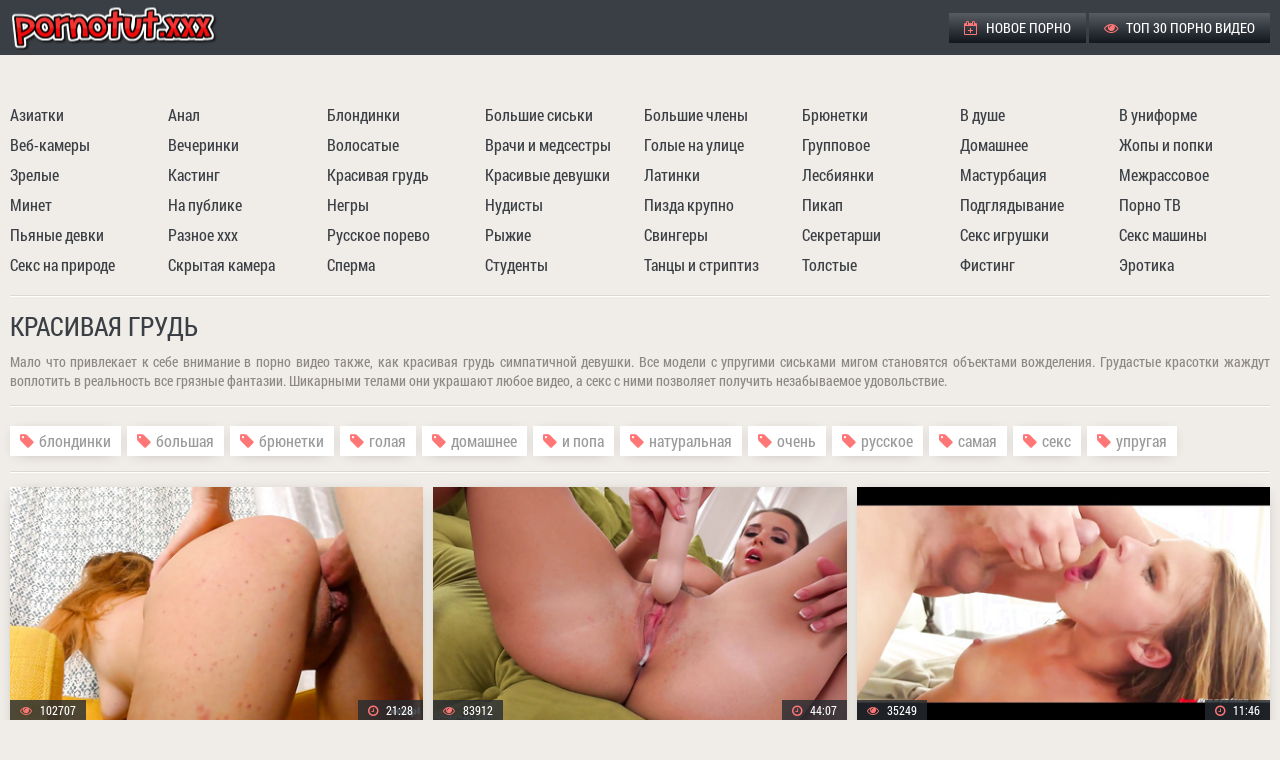

--- FILE ---
content_type: text/html; charset=UTF-8
request_url: https://pornotut.cc/categories/krasivaya_grud
body_size: 14103
content:
<!DOCTYPE html>
<html> 
<head>
<title>Красивая грудь в порно. Смотреть секс девушек с красивой грудью</title>
<style>*{background:transparent;margin:0;padding:0;outline:none;border:0;-webkit-box-sizing:border-box;-moz-box-sizing:border-box;box-sizing:border-box}ol,ul{list-style:none}article,aside,figure,figure img,hgroup,footer,header,nav,section,main{display:block}img{max-width:100%}.clearfix:after{content:"";display:table;clear:both}body{font:14px RobotoCondensedRegular,Tahoma,Geneva,sans-serif;line-height:normal;padding:0;margin:0;color:#8c8883;background-color:#f0ece7;min-height:100%;width:100%;font-weight:400}a{color:#3a3f45;text-decoration:none}a:hover,a:focus{color:#fe7676;text-decoration:none}h1,h2,h3,h4,h5{font-weight:400;font-size:18px}@font-face{font-family:"RobotoCondensedRegular";src:url(https://pornotut.cc/fonts/RobotoCondensedRegular.woff) format("woff");font-style:normal;font-weight:400;font-display: swap;}@font-face{font-family:"RobotoCondensedRegular";src:url(https://pornotut.cc/fonts/RobotoCondensedBold.woff) format("woff");font-style:normal;font-weight:700;font-display: swap;}.fx-row,.head,.foot,.thumbs_container,.video_info,.navi{display:-ms-flexbox;display:-webkit-flex;display:flex;-ms-flex-wrap:wrap;-webkit-flex-wrap:wrap;flex-wrap:wrap;-ms-flex-pack:justify;-webkit-justify-content:space-between;justify-content:space-between}.fx-center,.thumbs_container{-ms-flex-pack:center;-webkit-justify-content:center;justify-content:center}.fx-middle,.head,.foot{-ms-flex-align:center;-webkit-align-items:center;align-items:center}a,.thumb img{transition:color .2s linear,background-color .2s linear,opacity .2s linear}.th_views .fa,.th_dur .fa,.menu li .fa,.video_meta_info > div .fa,.side-panel a .fa,.marks a:before,.side-panel > a:before{color:#fe7676;margin-right:5px}.foot li span,.menu li a:hover,.th_total span{color:#fe7676}.wrap{min-width:320px;position:relative;overflow:hidden}.head,.content,.foot,.navi,.navi{max-width:1318px;margin:0 auto;position:relative;z-index:100}.header{background-color:#3a3f45}.head{padding:5px 10px}.content{padding:15px 10px}.footer{background-color:#3a3f45;margin-top:30px;font-size:16px;border-top:1px solid #f0ece7;box-shadow:0 -1px 0 0 #9ea3a9}.foot{padding:10px}.logo a{display:block;width:240px;height:45px;background:url(https://pornotut.cc/images/log.png) left center no-repeat}.menu li{display:inline-block;vertical-align:top;text-transform:uppercase;font-size:14px}.menu li a{display:block;color:#fff;padding:0 15px;height:30px;line-height:30px;background:linear-gradient(to bottom,#585d63,#12171d)}.navi{margin-bottom:15px;padding-bottom:15px;border-bottom:1px solid #dcd8d3;box-shadow:0 1px 0 0 #fffffb}.header + .navi{padding:15px 10px;padding-bottom:0;bottom:0;box-shadow:none}.navi li{width:12%}.navi a{display:block;line-height:30px;height:30px;font-size:16px;white-space:nowrap;overflow:hidden;text-overflow:ellipsis}.navi a:hover{text-decoration:underline}.marks{margin-bottom:15px;padding-bottom:10px;border-bottom:1px solid #dcd8d3;box-shadow:0 1px 0 0 #fffffb}.marks a{padding:0 10px;display:inline-block;vertical-align:top;font-size:16px;margin:5px 3px 5px 0;background-color:#fff;color:#9b9b9b;box-shadow:0 2px 15px -8px #8c8883;line-height:30px;height:30px}.marks a:before{font-family:'FontAwesome';content:"\f02b"}.marks a:hover{background-color:#333;color:#fff}h1,h2{color:#3a3f45;font-size:26px;line-height:1.2;text-transform:uppercase;margin-bottom:10px}h2{font-size:24px}.top_desc_block{text-align:justify;margin-bottom:15px;padding-bottom:15px;line-height:1.4;border-bottom:1px solid #dcd8d3;box-shadow:0 1px 0 0 #fffffb}.video_wrapper{background-color:#12171d;overflow:hidden;padding-bottom:10px}.video_block{text-align:center}.video_block h1{color:#eef3f9;font-size:22px;text-align:left}#player{height:680px}#player iframe,#player object,#player embed{width:100%;height:100%}.video_info{text-align:justify;margin-bottom:15px;padding-bottom:15px;border-bottom:1px solid #dcd8d3;box-shadow:0 1px 0 0 #fffffb}.video_meta_info > div{padding:0 20px;display:inline-block;vertical-align:top;font-size:16px;margin:5px 3px 5px 0;background-color:#fff;color:#9b9b9b;box-shadow:0 2px 15px -8px #8c8883;line-height:30px;height:30px}.video_meta_info div span{color:#3a3f45}.video-tags{font-size:16px;line-height:30px}.video-tags span{color:#3a3f45;padding:0;text-transform:uppercase;display:inline-block;vertical-align:top;margin:5px 10px 5px 0}.video-tags span .fa{margin-right:5px}.video-tags a{background-color:#3a3f45;color:#fff;display:inline-block;vertical-align:top;padding:0 20px;margin:5px 0 5px 3px}.video-tags a:hover{background-color:#fe7676;color:#fff}.video_info .marks{width:100%;padding-bottom:0;margin-bottom:0;border:0;box-shadow:none}.thumbs_container{margin:0 -5px}.thumb{width:410px;width:calc((100% - 30px) / 3);width:-webkit-calc((100% - 30px) / 3);background-color:#fff;box-shadow:0 2px 15px -8px #8c8883;position:relative;font-size:16px;margin:0 5px 10px;color:#9b9b9b}.thumb-outer{height:0;overflow: hidden;padding-top: 56.34%;background: white;position: relative;}.thumb-inner{position: absolute;top: 0;left: 0;width: 100%;height: 100%;}.thumb img{display: block;width: 100%;height: 100%;}.thumb a{display:block;width:100%}.thumb_desc{display:block;height:40px;line-height:20px;font-weight:700;overflow:hidden;margin:10px}.th_views,.th_dur,.th_total{display:inline-block;position:absolute;bottom:60px;background-color:rgba(38,43,49,0.8);color:#fff;padding:0 10px;height:20px;line-height:20px;font-size:12px}.th_views{left:0}.th_dur{right:0}.th_total{left:0;height:25px;line-height:25px}.thumb:hover img{opacity:.9}.cat_thumb .thumb_desc{line-height:40px;font-size:22px}.pages{margin-top:15px;text-transform:uppercase;text-align:center}.pages li{display:inline-block;vertical-align:top;margin:10px 5px 0;font-size:12px;line-height:35px}.pages li span,.pages li a{display:block;padding:0 8px;min-width:35px;border-radius:50%;color:#fff;background-color:#3a3f45}.pages li span{background-color:#fe7676}.pages li a:hover{background-color:#fe7676;color:#000}.foot li a{color:#d0d5db;text-decoration:underline}.foot a:hover{text-decoration:none}.foot li{display:inline-block;vertical-align:middle}.foot li + li{margin-left:10px}.h_b_block{margin:10px 0 0;font-size:0}.h_b{background-color:rgba(58,63,69,0.2);display:inline-block;vertical-align:top;margin:10px 5px 0;font-size:13px;width:300px;height:250px}.h_b_2,.v_b_2{display:inline-block}.btn-menu{display:none}.side-panel{width:260px;height:100%;overflow-x:hidden;overflow-y:auto;background-color:#3a3f45;padding:0 10px;z-index:888;position:fixed;left:-260px;top:0;transition:left .4s;-webkit-transition:left .4s}.side-panel.active{left:0}.close-overlay{width:100%;height:100%;background-color:rgba(0,0,0,0.5);position:fixed;left:0;top:0;z-index:887;display:none}.side-panel a{display:block;padding:10px 50px 10px 0;font-size:14px;color:#fff;border-bottom:1px solid #333}body.opened-menu{overflow:hidden;width:100%;height:100%}.side-panel > a:before{font-family:'FontAwesome';content:"\f02b"}.side-panel > a{list-style:none}@media screen and (max-width: 1220px){.head,.content,.foot,.navi{max-width:1000px}.video_meta_info,.video-tags,.video_info .marks{width:100%;text-align:center}.video_meta_info > div,.video-tags a,.video-tags span,.video_info .marks a{margin:3px}#player{height:400px}}@media screen and (max-width: 950px){.head,.content,.foot,.navi{max-width:768px}.menu,.navi,.content > .marks{display:none}.thumb{width:calc((100% - 20px) / 2);width:-webkit-calc((100% - 20px) / 2)}.foot{display:block;text-align:center;line-height:30px}.foot li{margin:0 3px!important}.btn-menu{background-color:#fe7676;color:#fff;cursor:pointer;display:block;width:40px;height:40px;line-height:40px;text-align:center;font-size:18px}}@media screen and (max-width: 760px){.head,.content,.foot,.navi{max-width:640px}.h_b_2,.h_b_3,.h_b_4{display:none}}@media screen and (max-width: 590px){.head,.content,.foot,.navi{max-width:480px}.top_desc_block{display:none}#player{height:300px}}@media screen and (max-width: 470px){.head,.content,.foot,.navi{max-width:100%}.thumbs_container{margin:0}.thumb{width:100%;margin-left:0;margin-right:0}h1,h2,.marks{text-align:center}.marks a{margin:3px}.video_wrapper{padding-bottom:0}#player{height:250px}}@font-face{font-family:'FontAwesome';src:url(https://pornotut.cc/fonts/fontawesome-webfont.eot?v=4.7.0);src:url(https://pornotut.cc/fonts/fontawesome-webfont.eot?#iefix&v=4.7.0) format("embedded-opentype"),url(https://pornotut.cc/fonts/fontawesome-webfont.woff2?v=4.7.0) format("woff2"),url(https://pornotut.cc/fonts/fontawesome-webfont.woff?v=4.7.0) format("woff"),url(https://pornotut.cc/fonts/fontawesome-webfont.ttf?v=4.7.0) format("truetype"),url(https://pornotut.cc/fonts/fontawesome-webfont.svg?v=4.7.0#fontawesomeregular) format("svg");font-weight:400;font-style:normal;font-display: swap;}.fa{display:inline-block;font:normal normal normal 14px/1 FontAwesome;font-size:inherit;text-rendering:auto;-webkit-font-smoothing:antialiased;-moz-osx-font-smoothing:grayscale}.fa-lg{font-size:1.33333333em;line-height:.75em;vertical-align:-15%}.fa-2x{font-size:2em}.fa-3x{font-size:3em}.fa-4x{font-size:4em}.fa-5x{font-size:5em}.fa-fw{width:1.28571429em;text-align:center}.fa-ul{padding-left:0;margin-left:2.14285714em;list-style-type:none}.fa-ul>li{position:relative}.fa-li{position:absolute;left:-2.14285714em;width:2.14285714em;top:.14285714em;text-align:center}.fa-li.fa-lg{left:-1.85714286em}.fa-border{padding:.2em .25em .15em;border:solid .08em #eee;border-radius:.1em}.fa-pull-left{float:left}.fa-pull-right{float:right}.fa.fa-pull-left{margin-right:.3em}.fa.fa-pull-right{margin-left:.3em}.pull-right{float:right}.pull-left{float:left}.fa.pull-left{margin-right:.3em}.fa.pull-right{margin-left:.3em}.fa-spin{-webkit-animation:fa-spin 2s infinite linear;animation:fa-spin 2s infinite linear}.fa-pulse{-webkit-animation:fa-spin 1s infinite steps(8);animation:fa-spin 1s infinite steps(8)}@-webkit-keyframes fa-spin{0%{-webkit-transform:rotate(0deg);transform:rotate(0deg)}100%{-webkit-transform:rotate(359deg);transform:rotate(359deg)}}@keyframes fa-spin{0%{-webkit-transform:rotate(0deg);transform:rotate(0deg)}100%{-webkit-transform:rotate(359deg);transform:rotate(359deg)}}.fa-rotate-90{-ms-filter:progid:DXImageTransform.Microsoft.BasicImage(rotation=1);-webkit-transform:rotate(90deg);-ms-transform:rotate(90deg);transform:rotate(90deg)}.fa-rotate-180{-ms-filter:progid:DXImageTransform.Microsoft.BasicImage(rotation=2);-webkit-transform:rotate(180deg);-ms-transform:rotate(180deg);transform:rotate(180deg)}.fa-rotate-270{-ms-filter:progid:DXImageTransform.Microsoft.BasicImage(rotation=3);-webkit-transform:rotate(270deg);-ms-transform:rotate(270deg);transform:rotate(270deg)}.fa-flip-horizontal{-ms-filter:"progid:DXImageTransform.Microsoft.BasicImage(rotation=0,mirror=1)";-webkit-transform:scale(-1,1);-ms-transform:scale(-1,1);transform:scale(-1,1)}.fa-flip-vertical{-ms-filter:"progid:DXImageTransform.Microsoft.BasicImage(rotation=2,mirror=1)";-webkit-transform:scale(1,-1);-ms-transform:scale(1,-1);transform:scale(1,-1)}:root .fa-rotate-90,:root .fa-rotate-180,:root .fa-rotate-270,:root .fa-flip-horizontal,:root .fa-flip-vertical{filter:none}.fa-stack{position:relative;display:inline-block;width:2em;height:2em;line-height:2em;vertical-align:middle}.fa-stack-1x,.fa-stack-2x{position:absolute;left:0;width:100%;text-align:center}.fa-stack-1x{line-height:inherit}.fa-stack-2x{font-size:2em}.fa-inverse{color:#fff}.fa-glass:before{content:"\f000"}.fa-music:before{content:"\f001"}.fa-search:before{content:"\f002"}.fa-envelope-o:before{content:"\f003"}.fa-heart:before{content:"\f004"}.fa-star:before{content:"\f005"}.fa-star-o:before{content:"\f006"}.fa-user:before{content:"\f007"}.fa-film:before{content:"\f008"}.fa-th-large:before{content:"\f009"}.fa-th:before{content:"\f00a"}.fa-th-list:before{content:"\f00b"}.fa-check:before{content:"\f00c"}.fa-remove:before,.fa-close:before,.fa-times:before{content:"\f00d"}.fa-search-plus:before{content:"\f00e"}.fa-search-minus:before{content:"\f010"}.fa-power-off:before{content:"\f011"}.fa-signal:before{content:"\f012"}.fa-gear:before,.fa-cog:before{content:"\f013"}.fa-trash-o:before{content:"\f014"}.fa-home:before{content:"\f015"}.fa-file-o:before{content:"\f016"}.fa-clock-o:before{content:"\f017"}.fa-road:before{content:"\f018"}.fa-download:before{content:"\f019"}.fa-arrow-circle-o-down:before{content:"\f01a"}.fa-arrow-circle-o-up:before{content:"\f01b"}.fa-inbox:before{content:"\f01c"}.fa-play-circle-o:before{content:"\f01d"}.fa-rotate-right:before,.fa-repeat:before{content:"\f01e"}.fa-refresh:before{content:"\f021"}.fa-list-alt:before{content:"\f022"}.fa-lock:before{content:"\f023"}.fa-flag:before{content:"\f024"}.fa-headphones:before{content:"\f025"}.fa-volume-off:before{content:"\f026"}.fa-volume-down:before{content:"\f027"}.fa-volume-up:before{content:"\f028"}.fa-qrcode:before{content:"\f029"}.fa-barcode:before{content:"\f02a"}.fa-tag:before{content:"\f02b"}.fa-tags:before{content:"\f02c"}.fa-book:before{content:"\f02d"}.fa-bookmark:before{content:"\f02e"}.fa-print:before{content:"\f02f"}.fa-camera:before{content:"\f030"}.fa-font:before{content:"\f031"}.fa-bold:before{content:"\f032"}.fa-italic:before{content:"\f033"}.fa-text-height:before{content:"\f034"}.fa-text-width:before{content:"\f035"}.fa-align-left:before{content:"\f036"}.fa-align-center:before{content:"\f037"}.fa-align-right:before{content:"\f038"}.fa-align-justify:before{content:"\f039"}.fa-list:before{content:"\f03a"}.fa-dedent:before,.fa-outdent:before{content:"\f03b"}.fa-indent:before{content:"\f03c"}.fa-video-camera:before{content:"\f03d"}.fa-photo:before,.fa-image:before,.fa-picture-o:before{content:"\f03e"}.fa-pencil:before{content:"\f040"}.fa-map-marker:before{content:"\f041"}.fa-adjust:before{content:"\f042"}.fa-tint:before{content:"\f043"}.fa-edit:before,.fa-pencil-square-o:before{content:"\f044"}.fa-share-square-o:before{content:"\f045"}.fa-check-square-o:before{content:"\f046"}.fa-arrows:before{content:"\f047"}.fa-step-backward:before{content:"\f048"}.fa-fast-backward:before{content:"\f049"}.fa-backward:before{content:"\f04a"}.fa-play:before{content:"\f04b"}.fa-pause:before{content:"\f04c"}.fa-stop:before{content:"\f04d"}.fa-forward:before{content:"\f04e"}.fa-fast-forward:before{content:"\f050"}.fa-step-forward:before{content:"\f051"}.fa-eject:before{content:"\f052"}.fa-chevron-left:before{content:"\f053"}.fa-chevron-right:before{content:"\f054"}.fa-plus-circle:before{content:"\f055"}.fa-minus-circle:before{content:"\f056"}.fa-times-circle:before{content:"\f057"}.fa-check-circle:before{content:"\f058"}.fa-question-circle:before{content:"\f059"}.fa-info-circle:before{content:"\f05a"}.fa-crosshairs:before{content:"\f05b"}.fa-times-circle-o:before{content:"\f05c"}.fa-check-circle-o:before{content:"\f05d"}.fa-ban:before{content:"\f05e"}.fa-arrow-left:before{content:"\f060"}.fa-arrow-right:before{content:"\f061"}.fa-arrow-up:before{content:"\f062"}.fa-arrow-down:before{content:"\f063"}.fa-mail-forward:before,.fa-share:before{content:"\f064"}.fa-expand:before{content:"\f065"}.fa-compress:before{content:"\f066"}.fa-plus:before{content:"\f067"}.fa-minus:before{content:"\f068"}.fa-asterisk:before{content:"\f069"}.fa-exclamation-circle:before{content:"\f06a"}.fa-gift:before{content:"\f06b"}.fa-leaf:before{content:"\f06c"}.fa-fire:before{content:"\f06d"}.fa-eye:before{content:"\f06e"}.fa-eye-slash:before{content:"\f070"}.fa-warning:before,.fa-exclamation-triangle:before{content:"\f071"}.fa-plane:before{content:"\f072"}.fa-calendar:before{content:"\f073"}.fa-random:before{content:"\f074"}.fa-comment:before{content:"\f075"}.fa-magnet:before{content:"\f076"}.fa-chevron-up:before{content:"\f077"}.fa-chevron-down:before{content:"\f078"}.fa-retweet:before{content:"\f079"}.fa-shopping-cart:before{content:"\f07a"}.fa-folder:before{content:"\f07b"}.fa-folder-open:before{content:"\f07c"}.fa-arrows-v:before{content:"\f07d"}.fa-arrows-h:before{content:"\f07e"}.fa-bar-chart-o:before,.fa-bar-chart:before{content:"\f080"}.fa-twitter-square:before{content:"\f081"}.fa-facebook-square:before{content:"\f082"}.fa-camera-retro:before{content:"\f083"}.fa-key:before{content:"\f084"}.fa-gears:before,.fa-cogs:before{content:"\f085"}.fa-comments:before{content:"\f086"}.fa-thumbs-o-up:before{content:"\f087"}.fa-thumbs-o-down:before{content:"\f088"}.fa-star-half:before{content:"\f089"}.fa-heart-o:before{content:"\f08a"}.fa-sign-out:before{content:"\f08b"}.fa-linkedin-square:before{content:"\f08c"}.fa-thumb-tack:before{content:"\f08d"}.fa-external-link:before{content:"\f08e"}.fa-sign-in:before{content:"\f090"}.fa-trophy:before{content:"\f091"}.fa-github-square:before{content:"\f092"}.fa-upload:before{content:"\f093"}.fa-lemon-o:before{content:"\f094"}.fa-phone:before{content:"\f095"}.fa-square-o:before{content:"\f096"}.fa-bookmark-o:before{content:"\f097"}.fa-phone-square:before{content:"\f098"}.fa-twitter:before{content:"\f099"}.fa-facebook-f:before,.fa-facebook:before{content:"\f09a"}.fa-github:before{content:"\f09b"}.fa-unlock:before{content:"\f09c"}.fa-credit-card:before{content:"\f09d"}.fa-feed:before,.fa-rss:before{content:"\f09e"}.fa-hdd-o:before{content:"\f0a0"}.fa-bullhorn:before{content:"\f0a1"}.fa-bell:before{content:"\f0f3"}.fa-certificate:before{content:"\f0a3"}.fa-hand-o-right:before{content:"\f0a4"}.fa-hand-o-left:before{content:"\f0a5"}.fa-hand-o-up:before{content:"\f0a6"}.fa-hand-o-down:before{content:"\f0a7"}.fa-arrow-circle-left:before{content:"\f0a8"}.fa-arrow-circle-right:before{content:"\f0a9"}.fa-arrow-circle-up:before{content:"\f0aa"}.fa-arrow-circle-down:before{content:"\f0ab"}.fa-globe:before{content:"\f0ac"}.fa-wrench:before{content:"\f0ad"}.fa-tasks:before{content:"\f0ae"}.fa-filter:before{content:"\f0b0"}.fa-briefcase:before{content:"\f0b1"}.fa-arrows-alt:before{content:"\f0b2"}.fa-group:before,.fa-users:before{content:"\f0c0"}.fa-chain:before,.fa-link:before{content:"\f0c1"}.fa-cloud:before{content:"\f0c2"}.fa-flask:before{content:"\f0c3"}.fa-cut:before,.fa-scissors:before{content:"\f0c4"}.fa-copy:before,.fa-files-o:before{content:"\f0c5"}.fa-paperclip:before{content:"\f0c6"}.fa-save:before,.fa-floppy-o:before{content:"\f0c7"}.fa-square:before{content:"\f0c8"}.fa-navicon:before,.fa-reorder:before,.fa-bars:before{content:"\f0c9"}.fa-list-ul:before{content:"\f0ca"}.fa-list-ol:before{content:"\f0cb"}.fa-strikethrough:before{content:"\f0cc"}.fa-underline:before{content:"\f0cd"}.fa-table:before{content:"\f0ce"}.fa-magic:before{content:"\f0d0"}.fa-truck:before{content:"\f0d1"}.fa-pinterest:before{content:"\f0d2"}.fa-pinterest-square:before{content:"\f0d3"}.fa-google-plus-square:before{content:"\f0d4"}.fa-google-plus:before{content:"\f0d5"}.fa-money:before{content:"\f0d6"}.fa-caret-down:before{content:"\f0d7"}.fa-caret-up:before{content:"\f0d8"}.fa-caret-left:before{content:"\f0d9"}.fa-caret-right:before{content:"\f0da"}.fa-columns:before{content:"\f0db"}.fa-unsorted:before,.fa-sort:before{content:"\f0dc"}.fa-sort-down:before,.fa-sort-desc:before{content:"\f0dd"}.fa-sort-up:before,.fa-sort-asc:before{content:"\f0de"}.fa-envelope:before{content:"\f0e0"}.fa-linkedin:before{content:"\f0e1"}.fa-rotate-left:before,.fa-undo:before{content:"\f0e2"}.fa-legal:before,.fa-gavel:before{content:"\f0e3"}.fa-dashboard:before,.fa-tachometer:before{content:"\f0e4"}.fa-comment-o:before{content:"\f0e5"}.fa-comments-o:before{content:"\f0e6"}.fa-flash:before,.fa-bolt:before{content:"\f0e7"}.fa-sitemap:before{content:"\f0e8"}.fa-umbrella:before{content:"\f0e9"}.fa-paste:before,.fa-clipboard:before{content:"\f0ea"}.fa-lightbulb-o:before{content:"\f0eb"}.fa-exchange:before{content:"\f0ec"}.fa-cloud-download:before{content:"\f0ed"}.fa-cloud-upload:before{content:"\f0ee"}.fa-user-md:before{content:"\f0f0"}.fa-stethoscope:before{content:"\f0f1"}.fa-suitcase:before{content:"\f0f2"}.fa-bell-o:before{content:"\f0a2"}.fa-coffee:before{content:"\f0f4"}.fa-cutlery:before{content:"\f0f5"}.fa-file-text-o:before{content:"\f0f6"}.fa-building-o:before{content:"\f0f7"}.fa-hospital-o:before{content:"\f0f8"}.fa-ambulance:before{content:"\f0f9"}.fa-medkit:before{content:"\f0fa"}.fa-fighter-jet:before{content:"\f0fb"}.fa-beer:before{content:"\f0fc"}.fa-h-square:before{content:"\f0fd"}.fa-plus-square:before{content:"\f0fe"}.fa-angle-double-left:before{content:"\f100"}.fa-angle-double-right:before{content:"\f101"}.fa-angle-double-up:before{content:"\f102"}.fa-angle-double-down:before{content:"\f103"}.fa-angle-left:before{content:"\f104"}.fa-angle-right:before{content:"\f105"}.fa-angle-up:before{content:"\f106"}.fa-angle-down:before{content:"\f107"}.fa-desktop:before{content:"\f108"}.fa-laptop:before{content:"\f109"}.fa-tablet:before{content:"\f10a"}.fa-mobile-phone:before,.fa-mobile:before{content:"\f10b"}.fa-circle-o:before{content:"\f10c"}.fa-quote-left:before{content:"\f10d"}.fa-quote-right:before{content:"\f10e"}.fa-spinner:before{content:"\f110"}.fa-circle:before{content:"\f111"}.fa-mail-reply:before,.fa-reply:before{content:"\f112"}.fa-github-alt:before{content:"\f113"}.fa-folder-o:before{content:"\f114"}.fa-folder-open-o:before{content:"\f115"}.fa-smile-o:before{content:"\f118"}.fa-frown-o:before{content:"\f119"}.fa-meh-o:before{content:"\f11a"}.fa-gamepad:before{content:"\f11b"}.fa-keyboard-o:before{content:"\f11c"}.fa-flag-o:before{content:"\f11d"}.fa-flag-checkered:before{content:"\f11e"}.fa-terminal:before{content:"\f120"}.fa-code:before{content:"\f121"}.fa-mail-reply-all:before,.fa-reply-all:before{content:"\f122"}.fa-star-half-empty:before,.fa-star-half-full:before,.fa-star-half-o:before{content:"\f123"}.fa-location-arrow:before{content:"\f124"}.fa-crop:before{content:"\f125"}.fa-code-fork:before{content:"\f126"}.fa-unlink:before,.fa-chain-broken:before{content:"\f127"}.fa-question:before{content:"\f128"}.fa-info:before{content:"\f129"}.fa-exclamation:before{content:"\f12a"}.fa-superscript:before{content:"\f12b"}.fa-subscript:before{content:"\f12c"}.fa-eraser:before{content:"\f12d"}.fa-puzzle-piece:before{content:"\f12e"}.fa-microphone:before{content:"\f130"}.fa-microphone-slash:before{content:"\f131"}.fa-shield:before{content:"\f132"}.fa-calendar-o:before{content:"\f133"}.fa-fire-extinguisher:before{content:"\f134"}.fa-rocket:before{content:"\f135"}.fa-maxcdn:before{content:"\f136"}.fa-chevron-circle-left:before{content:"\f137"}.fa-chevron-circle-right:before{content:"\f138"}.fa-chevron-circle-up:before{content:"\f139"}.fa-chevron-circle-down:before{content:"\f13a"}.fa-html5:before{content:"\f13b"}.fa-css3:before{content:"\f13c"}.fa-anchor:before{content:"\f13d"}.fa-unlock-alt:before{content:"\f13e"}.fa-bullseye:before{content:"\f140"}.fa-ellipsis-h:before{content:"\f141"}.fa-ellipsis-v:before{content:"\f142"}.fa-rss-square:before{content:"\f143"}.fa-play-circle:before{content:"\f144"}.fa-ticket:before{content:"\f145"}.fa-minus-square:before{content:"\f146"}.fa-minus-square-o:before{content:"\f147"}.fa-level-up:before{content:"\f148"}.fa-level-down:before{content:"\f149"}.fa-check-square:before{content:"\f14a"}.fa-pencil-square:before{content:"\f14b"}.fa-external-link-square:before{content:"\f14c"}.fa-share-square:before{content:"\f14d"}.fa-compass:before{content:"\f14e"}.fa-toggle-down:before,.fa-caret-square-o-down:before{content:"\f150"}.fa-toggle-up:before,.fa-caret-square-o-up:before{content:"\f151"}.fa-toggle-right:before,.fa-caret-square-o-right:before{content:"\f152"}.fa-euro:before,.fa-eur:before{content:"\f153"}.fa-gbp:before{content:"\f154"}.fa-dollar:before,.fa-usd:before{content:"\f155"}.fa-rupee:before,.fa-inr:before{content:"\f156"}.fa-cny:before,.fa-rmb:before,.fa-yen:before,.fa-jpy:before{content:"\f157"}.fa-ruble:before,.fa-rouble:before,.fa-rub:before{content:"\f158"}.fa-won:before,.fa-krw:before{content:"\f159"}.fa-bitcoin:before,.fa-btc:before{content:"\f15a"}.fa-file:before{content:"\f15b"}.fa-file-text:before{content:"\f15c"}.fa-sort-alpha-asc:before{content:"\f15d"}.fa-sort-alpha-desc:before{content:"\f15e"}.fa-sort-amount-asc:before{content:"\f160"}.fa-sort-amount-desc:before{content:"\f161"}.fa-sort-numeric-asc:before{content:"\f162"}.fa-sort-numeric-desc:before{content:"\f163"}.fa-thumbs-up:before{content:"\f164"}.fa-thumbs-down:before{content:"\f165"}.fa-youtube-square:before{content:"\f166"}.fa-youtube:before{content:"\f167"}.fa-xing:before{content:"\f168"}.fa-xing-square:before{content:"\f169"}.fa-youtube-play:before{content:"\f16a"}.fa-dropbox:before{content:"\f16b"}.fa-stack-overflow:before{content:"\f16c"}.fa-instagram:before{content:"\f16d"}.fa-flickr:before{content:"\f16e"}.fa-adn:before{content:"\f170"}.fa-bitbucket:before{content:"\f171"}.fa-bitbucket-square:before{content:"\f172"}.fa-tumblr:before{content:"\f173"}.fa-tumblr-square:before{content:"\f174"}.fa-long-arrow-down:before{content:"\f175"}.fa-long-arrow-up:before{content:"\f176"}.fa-long-arrow-left:before{content:"\f177"}.fa-long-arrow-right:before{content:"\f178"}.fa-apple:before{content:"\f179"}.fa-windows:before{content:"\f17a"}.fa-android:before{content:"\f17b"}.fa-linux:before{content:"\f17c"}.fa-dribbble:before{content:"\f17d"}.fa-skype:before{content:"\f17e"}.fa-foursquare:before{content:"\f180"}.fa-trello:before{content:"\f181"}.fa-female:before{content:"\f182"}.fa-male:before{content:"\f183"}.fa-gittip:before,.fa-gratipay:before{content:"\f184"}.fa-sun-o:before{content:"\f185"}.fa-moon-o:before{content:"\f186"}.fa-archive:before{content:"\f187"}.fa-bug:before{content:"\f188"}.fa-vk:before{content:"\f189"}.fa-weibo:before{content:"\f18a"}.fa-renren:before{content:"\f18b"}.fa-pagelines:before{content:"\f18c"}.fa-stack-exchange:before{content:"\f18d"}.fa-arrow-circle-o-right:before{content:"\f18e"}.fa-arrow-circle-o-left:before{content:"\f190"}.fa-toggle-left:before,.fa-caret-square-o-left:before{content:"\f191"}.fa-dot-circle-o:before{content:"\f192"}.fa-wheelchair:before{content:"\f193"}.fa-vimeo-square:before{content:"\f194"}.fa-turkish-lira:before,.fa-try:before{content:"\f195"}.fa-plus-square-o:before{content:"\f196"}.fa-space-shuttle:before{content:"\f197"}.fa-slack:before{content:"\f198"}.fa-envelope-square:before{content:"\f199"}.fa-wordpress:before{content:"\f19a"}.fa-openid:before{content:"\f19b"}.fa-institution:before,.fa-bank:before,.fa-university:before{content:"\f19c"}.fa-mortar-board:before,.fa-graduation-cap:before{content:"\f19d"}.fa-yahoo:before{content:"\f19e"}.fa-google:before{content:"\f1a0"}.fa-reddit:before{content:"\f1a1"}.fa-reddit-square:before{content:"\f1a2"}.fa-stumbleupon-circle:before{content:"\f1a3"}.fa-stumbleupon:before{content:"\f1a4"}.fa-delicious:before{content:"\f1a5"}.fa-digg:before{content:"\f1a6"}.fa-pied-piper-pp:before{content:"\f1a7"}.fa-pied-piper-alt:before{content:"\f1a8"}.fa-drupal:before{content:"\f1a9"}.fa-joomla:before{content:"\f1aa"}.fa-language:before{content:"\f1ab"}.fa-fax:before{content:"\f1ac"}.fa-building:before{content:"\f1ad"}.fa-child:before{content:"\f1ae"}.fa-paw:before{content:"\f1b0"}.fa-spoon:before{content:"\f1b1"}.fa-cube:before{content:"\f1b2"}.fa-cubes:before{content:"\f1b3"}.fa-behance:before{content:"\f1b4"}.fa-behance-square:before{content:"\f1b5"}.fa-steam:before{content:"\f1b6"}.fa-steam-square:before{content:"\f1b7"}.fa-recycle:before{content:"\f1b8"}.fa-automobile:before,.fa-car:before{content:"\f1b9"}.fa-cab:before,.fa-taxi:before{content:"\f1ba"}.fa-tree:before{content:"\f1bb"}.fa-spotify:before{content:"\f1bc"}.fa-deviantart:before{content:"\f1bd"}.fa-soundcloud:before{content:"\f1be"}.fa-database:before{content:"\f1c0"}.fa-file-pdf-o:before{content:"\f1c1"}.fa-file-word-o:before{content:"\f1c2"}.fa-file-excel-o:before{content:"\f1c3"}.fa-file-powerpoint-o:before{content:"\f1c4"}.fa-file-photo-o:before,.fa-file-picture-o:before,.fa-file-image-o:before{content:"\f1c5"}.fa-file-zip-o:before,.fa-file-archive-o:before{content:"\f1c6"}.fa-file-sound-o:before,.fa-file-audio-o:before{content:"\f1c7"}.fa-file-movie-o:before,.fa-file-video-o:before{content:"\f1c8"}.fa-file-code-o:before{content:"\f1c9"}.fa-vine:before{content:"\f1ca"}.fa-codepen:before{content:"\f1cb"}.fa-jsfiddle:before{content:"\f1cc"}.fa-life-bouy:before,.fa-life-buoy:before,.fa-life-saver:before,.fa-support:before,.fa-life-ring:before{content:"\f1cd"}.fa-circle-o-notch:before{content:"\f1ce"}.fa-ra:before,.fa-resistance:before,.fa-rebel:before{content:"\f1d0"}.fa-ge:before,.fa-empire:before{content:"\f1d1"}.fa-git-square:before{content:"\f1d2"}.fa-git:before{content:"\f1d3"}.fa-y-combinator-square:before,.fa-yc-square:before,.fa-hacker-news:before{content:"\f1d4"}.fa-tencent-weibo:before{content:"\f1d5"}.fa-qq:before{content:"\f1d6"}.fa-wechat:before,.fa-weixin:before{content:"\f1d7"}.fa-send:before,.fa-paper-plane:before{content:"\f1d8"}.fa-send-o:before,.fa-paper-plane-o:before{content:"\f1d9"}.fa-history:before{content:"\f1da"}.fa-circle-thin:before{content:"\f1db"}.fa-header:before{content:"\f1dc"}.fa-paragraph:before{content:"\f1dd"}.fa-sliders:before{content:"\f1de"}.fa-share-alt:before{content:"\f1e0"}.fa-share-alt-square:before{content:"\f1e1"}.fa-bomb:before{content:"\f1e2"}.fa-soccer-ball-o:before,.fa-futbol-o:before{content:"\f1e3"}.fa-tty:before{content:"\f1e4"}.fa-binoculars:before{content:"\f1e5"}.fa-plug:before{content:"\f1e6"}.fa-slideshare:before{content:"\f1e7"}.fa-twitch:before{content:"\f1e8"}.fa-yelp:before{content:"\f1e9"}.fa-newspaper-o:before{content:"\f1ea"}.fa-wifi:before{content:"\f1eb"}.fa-calculator:before{content:"\f1ec"}.fa-paypal:before{content:"\f1ed"}.fa-google-wallet:before{content:"\f1ee"}.fa-cc-visa:before{content:"\f1f0"}.fa-cc-mastercard:before{content:"\f1f1"}.fa-cc-discover:before{content:"\f1f2"}.fa-cc-amex:before{content:"\f1f3"}.fa-cc-paypal:before{content:"\f1f4"}.fa-cc-stripe:before{content:"\f1f5"}.fa-bell-slash:before{content:"\f1f6"}.fa-bell-slash-o:before{content:"\f1f7"}.fa-trash:before{content:"\f1f8"}.fa-copyright:before{content:"\f1f9"}.fa-at:before{content:"\f1fa"}.fa-eyedropper:before{content:"\f1fb"}.fa-paint-brush:before{content:"\f1fc"}.fa-birthday-cake:before{content:"\f1fd"}.fa-area-chart:before{content:"\f1fe"}.fa-pie-chart:before{content:"\f200"}.fa-line-chart:before{content:"\f201"}.fa-lastfm:before{content:"\f202"}.fa-lastfm-square:before{content:"\f203"}.fa-toggle-off:before{content:"\f204"}.fa-toggle-on:before{content:"\f205"}.fa-bicycle:before{content:"\f206"}.fa-bus:before{content:"\f207"}.fa-ioxhost:before{content:"\f208"}.fa-angellist:before{content:"\f209"}.fa-cc:before{content:"\f20a"}.fa-shekel:before,.fa-sheqel:before,.fa-ils:before{content:"\f20b"}.fa-meanpath:before{content:"\f20c"}.fa-buysellads:before{content:"\f20d"}.fa-connectdevelop:before{content:"\f20e"}.fa-dashcube:before{content:"\f210"}.fa-forumbee:before{content:"\f211"}.fa-leanpub:before{content:"\f212"}.fa-sellsy:before{content:"\f213"}.fa-shirtsinbulk:before{content:"\f214"}.fa-simplybuilt:before{content:"\f215"}.fa-skyatlas:before{content:"\f216"}.fa-cart-plus:before{content:"\f217"}.fa-cart-arrow-down:before{content:"\f218"}.fa-diamond:before{content:"\f219"}.fa-ship:before{content:"\f21a"}.fa-user-secret:before{content:"\f21b"}.fa-motorcycle:before{content:"\f21c"}.fa-street-view:before{content:"\f21d"}.fa-heartbeat:before{content:"\f21e"}.fa-venus:before{content:"\f221"}.fa-mars:before{content:"\f222"}.fa-mercury:before{content:"\f223"}.fa-intersex:before,.fa-transgender:before{content:"\f224"}.fa-transgender-alt:before{content:"\f225"}.fa-venus-double:before{content:"\f226"}.fa-mars-double:before{content:"\f227"}.fa-venus-mars:before{content:"\f228"}.fa-mars-stroke:before{content:"\f229"}.fa-mars-stroke-v:before{content:"\f22a"}.fa-mars-stroke-h:before{content:"\f22b"}.fa-neuter:before{content:"\f22c"}.fa-genderless:before{content:"\f22d"}.fa-facebook-official:before{content:"\f230"}.fa-pinterest-p:before{content:"\f231"}.fa-whatsapp:before{content:"\f232"}.fa-server:before{content:"\f233"}.fa-user-plus:before{content:"\f234"}.fa-user-times:before{content:"\f235"}.fa-hotel:before,.fa-bed:before{content:"\f236"}.fa-viacoin:before{content:"\f237"}.fa-train:before{content:"\f238"}.fa-subway:before{content:"\f239"}.fa-medium:before{content:"\f23a"}.fa-yc:before,.fa-y-combinator:before{content:"\f23b"}.fa-optin-monster:before{content:"\f23c"}.fa-opencart:before{content:"\f23d"}.fa-expeditedssl:before{content:"\f23e"}.fa-battery-4:before,.fa-battery:before,.fa-battery-full:before{content:"\f240"}.fa-battery-3:before,.fa-battery-three-quarters:before{content:"\f241"}.fa-battery-2:before,.fa-battery-half:before{content:"\f242"}.fa-battery-1:before,.fa-battery-quarter:before{content:"\f243"}.fa-battery-0:before,.fa-battery-empty:before{content:"\f244"}.fa-mouse-pointer:before{content:"\f245"}.fa-i-cursor:before{content:"\f246"}.fa-object-group:before{content:"\f247"}.fa-object-ungroup:before{content:"\f248"}.fa-sticky-note:before{content:"\f249"}.fa-sticky-note-o:before{content:"\f24a"}.fa-cc-jcb:before{content:"\f24b"}.fa-cc-diners-club:before{content:"\f24c"}.fa-clone:before{content:"\f24d"}.fa-balance-scale:before{content:"\f24e"}.fa-hourglass-o:before{content:"\f250"}.fa-hourglass-1:before,.fa-hourglass-start:before{content:"\f251"}.fa-hourglass-2:before,.fa-hourglass-half:before{content:"\f252"}.fa-hourglass-3:before,.fa-hourglass-end:before{content:"\f253"}.fa-hourglass:before{content:"\f254"}.fa-hand-grab-o:before,.fa-hand-rock-o:before{content:"\f255"}.fa-hand-stop-o:before,.fa-hand-paper-o:before{content:"\f256"}.fa-hand-scissors-o:before{content:"\f257"}.fa-hand-lizard-o:before{content:"\f258"}.fa-hand-spock-o:before{content:"\f259"}.fa-hand-pointer-o:before{content:"\f25a"}.fa-hand-peace-o:before{content:"\f25b"}.fa-trademark:before{content:"\f25c"}.fa-registered:before{content:"\f25d"}.fa-creative-commons:before{content:"\f25e"}.fa-gg:before{content:"\f260"}.fa-gg-circle:before{content:"\f261"}.fa-tripadvisor:before{content:"\f262"}.fa-odnoklassniki:before{content:"\f263"}.fa-odnoklassniki-square:before{content:"\f264"}.fa-get-pocket:before{content:"\f265"}.fa-wikipedia-w:before{content:"\f266"}.fa-safari:before{content:"\f267"}.fa-chrome:before{content:"\f268"}.fa-firefox:before{content:"\f269"}.fa-opera:before{content:"\f26a"}.fa-internet-explorer:before{content:"\f26b"}.fa-tv:before,.fa-television:before{content:"\f26c"}.fa-contao:before{content:"\f26d"}.fa-500px:before{content:"\f26e"}.fa-amazon:before{content:"\f270"}.fa-calendar-plus-o:before{content:"\f271"}.fa-calendar-minus-o:before{content:"\f272"}.fa-calendar-times-o:before{content:"\f273"}.fa-calendar-check-o:before{content:"\f274"}.fa-industry:before{content:"\f275"}.fa-map-pin:before{content:"\f276"}.fa-map-signs:before{content:"\f277"}.fa-map-o:before{content:"\f278"}.fa-map:before{content:"\f279"}.fa-commenting:before{content:"\f27a"}.fa-commenting-o:before{content:"\f27b"}.fa-houzz:before{content:"\f27c"}.fa-vimeo:before{content:"\f27d"}.fa-black-tie:before{content:"\f27e"}.fa-fonticons:before{content:"\f280"}.fa-reddit-alien:before{content:"\f281"}.fa-edge:before{content:"\f282"}.fa-credit-card-alt:before{content:"\f283"}.fa-codiepie:before{content:"\f284"}.fa-modx:before{content:"\f285"}.fa-fort-awesome:before{content:"\f286"}.fa-usb:before{content:"\f287"}.fa-product-hunt:before{content:"\f288"}.fa-mixcloud:before{content:"\f289"}.fa-scribd:before{content:"\f28a"}.fa-pause-circle:before{content:"\f28b"}.fa-pause-circle-o:before{content:"\f28c"}.fa-stop-circle:before{content:"\f28d"}.fa-stop-circle-o:before{content:"\f28e"}.fa-shopping-bag:before{content:"\f290"}.fa-shopping-basket:before{content:"\f291"}.fa-hashtag:before{content:"\f292"}.fa-bluetooth:before{content:"\f293"}.fa-bluetooth-b:before{content:"\f294"}.fa-percent:before{content:"\f295"}.fa-gitlab:before{content:"\f296"}.fa-wpbeginner:before{content:"\f297"}.fa-wpforms:before{content:"\f298"}.fa-envira:before{content:"\f299"}.fa-universal-access:before{content:"\f29a"}.fa-wheelchair-alt:before{content:"\f29b"}.fa-question-circle-o:before{content:"\f29c"}.fa-blind:before{content:"\f29d"}.fa-audio-description:before{content:"\f29e"}.fa-volume-control-phone:before{content:"\f2a0"}.fa-braille:before{content:"\f2a1"}.fa-assistive-listening-systems:before{content:"\f2a2"}.fa-asl-interpreting:before,.fa-american-sign-language-interpreting:before{content:"\f2a3"}.fa-deafness:before,.fa-hard-of-hearing:before,.fa-deaf:before{content:"\f2a4"}.fa-glide:before{content:"\f2a5"}.fa-glide-g:before{content:"\f2a6"}.fa-signing:before,.fa-sign-language:before{content:"\f2a7"}.fa-low-vision:before{content:"\f2a8"}.fa-viadeo:before{content:"\f2a9"}.fa-viadeo-square:before{content:"\f2aa"}.fa-snapchat:before{content:"\f2ab"}.fa-snapchat-ghost:before{content:"\f2ac"}.fa-snapchat-square:before{content:"\f2ad"}.fa-pied-piper:before{content:"\f2ae"}.fa-first-order:before{content:"\f2b0"}.fa-yoast:before{content:"\f2b1"}.fa-themeisle:before{content:"\f2b2"}.fa-google-plus-circle:before,.fa-google-plus-official:before{content:"\f2b3"}.fa-fa:before,.fa-font-awesome:before{content:"\f2b4"}.fa-handshake-o:before{content:"\f2b5"}.fa-envelope-open:before{content:"\f2b6"}.fa-envelope-open-o:before{content:"\f2b7"}.fa-linode:before{content:"\f2b8"}.fa-address-book:before{content:"\f2b9"}.fa-address-book-o:before{content:"\f2ba"}.fa-vcard:before,.fa-address-card:before{content:"\f2bb"}.fa-vcard-o:before,.fa-address-card-o:before{content:"\f2bc"}.fa-user-circle:before{content:"\f2bd"}.fa-user-circle-o:before{content:"\f2be"}.fa-user-o:before{content:"\f2c0"}.fa-id-badge:before{content:"\f2c1"}.fa-drivers-license:before,.fa-id-card:before{content:"\f2c2"}.fa-drivers-license-o:before,.fa-id-card-o:before{content:"\f2c3"}.fa-quora:before{content:"\f2c4"}.fa-free-code-camp:before{content:"\f2c5"}.fa-telegram:before{content:"\f2c6"}.fa-thermometer-4:before,.fa-thermometer:before,.fa-thermometer-full:before{content:"\f2c7"}.fa-thermometer-3:before,.fa-thermometer-three-quarters:before{content:"\f2c8"}.fa-thermometer-2:before,.fa-thermometer-half:before{content:"\f2c9"}.fa-thermometer-1:before,.fa-thermometer-quarter:before{content:"\f2ca"}.fa-thermometer-0:before,.fa-thermometer-empty:before{content:"\f2cb"}.fa-shower:before{content:"\f2cc"}.fa-bathtub:before,.fa-s15:before,.fa-bath:before{content:"\f2cd"}.fa-podcast:before{content:"\f2ce"}.fa-window-maximize:before{content:"\f2d0"}.fa-window-minimize:before{content:"\f2d1"}.fa-window-restore:before{content:"\f2d2"}.fa-times-rectangle:before,.fa-window-close:before{content:"\f2d3"}.fa-times-rectangle-o:before,.fa-window-close-o:before{content:"\f2d4"}.fa-bandcamp:before{content:"\f2d5"}.fa-grav:before{content:"\f2d6"}.fa-etsy:before{content:"\f2d7"}.fa-imdb:before{content:"\f2d8"}.fa-ravelry:before{content:"\f2d9"}.fa-eercast:before{content:"\f2da"}.fa-microchip:before{content:"\f2db"}.fa-snowflake-o:before{content:"\f2dc"}.fa-superpowers:before{content:"\f2dd"}.fa-wpexplorer:before{content:"\f2de"}.fa-meetup:before{content:"\f2e0"}.sr-only{position:absolute;width:1px;height:1px;padding:0;margin:-1px;overflow:hidden;clip:rect(0,0,0,0);border:0}.sr-only-focusable:active,.sr-only-focusable:focus{position:static;width:auto;height:auto;margin:0;overflow:visible;clip:auto}.mrtblock table{width: 100%;text-align: center;}.mrtblock td{width:25%;padding: 5px;white-space: normal;vertical-align:top;}.mrtblock img{width:200px;height:200px;}.mrtblock a{font: 15px Arial;line-height: 1.2;color: #000000;text-decoration: none;font-weight: normal;}.mrtblock div{padding-top:10px;}@media screen and (max-width: 900px) {.mrtblock td:nth-child(4){display:none;}}@media screen and (max-width: 673px) {.mrtblock td:nth-child(3){display:none;}}@media screen and (max-width: 480px) {.mrtblock td:nth-child(2){display:none;}}</style>
<link rel="canonical" href="https://pornotut.cc/categories/krasivaya_grud" />
<link rel="shortcut icon" href="https://pornotut.cc/favicon.ico">
<meta name="viewport" content="width=device-width, initial-scale=1">
<meta name="description" content="Смотреть новое порно девушек с красивой грудью онлайн и в отличном качестве видео HD, нимфы с красивыми сиськами ждут твоего внимания на Порно Тут Нет!!!" />
<meta charset="utf-8">
</head>
<body>
<div class="header">
	<div class="head">
		<div class="logo">
			<a href="https://pornotut.cc/#main" title="Бесплатное порно видео в HD"></a>
		</div>
		<div class="menu">
			<ul>
				<li><a href="https://pornotut.cc"><i class="fa fa-calendar-plus-o"></i> Новое порно</a></li>
				<li><a href="https://pornotut.cc/top/"><i class="fa fa-eye"></i> ТОП 30 порно видео</a></li>

			</ul>
		</div>
	</div>
</div>
<div class="content">  </div>        <div class="content">
			<ul class="navi">		
				<li><a href="https://pornotut.cc/categories/aziatki">Азиатки</a></li>
		
				<li><a href="https://pornotut.cc/categories/analniy_seks">Анал</a></li>
		
				<li><a href="https://pornotut.cc/categories/blondinki">Блондинки</a></li>
		
				<li><a href="https://pornotut.cc/categories/bolshie_siski">Большие сиськи</a></li>
		
				<li><a href="https://pornotut.cc/categories/bolshie_chleni">Большие члены</a></li>
		
				<li><a href="https://pornotut.cc/categories/bryunetki">Брюнетки</a></li>
		
				<li><a href="https://pornotut.cc/categories/v_dushe">В душе</a></li>
		
				<li><a href="https://pornotut.cc/categories/v_uniforme">В униформе</a></li>
		
				<li><a href="https://pornotut.cc/categories/veb_kameri">Веб-камеры</a></li>
		
				<li><a href="https://pornotut.cc/categories/vecherinki">Вечеринки</a></li>
		
				<li><a href="https://pornotut.cc/categories/volosatie">Волосатые</a></li>
		
				<li><a href="https://pornotut.cc/categories/vrachi_i_medsestri">Врачи и медсестры</a></li>
		
				<li><a href="https://pornotut.cc/categories/golie_na_ulitse">Голые на улице</a></li>
		
				<li><a href="https://pornotut.cc/categories/gruppovoe">Групповое</a></li>
		
				<li><a href="https://pornotut.cc/categories/domashnee">Домашнее</a></li>
		
				<li><a href="https://pornotut.cc/categories/gopi_i_popki">Жопы и попки</a></li>
		
				<li><a href="https://pornotut.cc/categories/zrelie">Зрелые</a></li>
		
				<li><a href="https://pornotut.cc/categories/kasting">Кастинг</a></li>
		
				<li><a href="https://pornotut.cc/categories/krasivaya_grud">Красивая грудь</a></li>
		
				<li><a href="https://pornotut.cc/categories/krasivie_devushki">Красивые девушки</a></li>
		
				<li><a href="https://pornotut.cc/categories/latinki">Латинки</a></li>
		
				<li><a href="https://pornotut.cc/categories/lesbiyanki">Лесбиянки</a></li>
		
				<li><a href="https://pornotut.cc/categories/masturbatsiya">Мастурбация</a></li>
		
				<li><a href="https://pornotut.cc/categories/megrassovoe">Межрассовое</a></li>
		
				<li><a href="https://pornotut.cc/categories/minet_i_oralniy_seks">Минет</a></li>
		
				<li><a href="https://pornotut.cc/categories/na_publike">На публике</a></li>
		
				<li><a href="https://pornotut.cc/categories/negri_i_negrityanki">Негры</a></li>
		
				<li><a href="https://pornotut.cc/categories/nudisti">Нудисты</a></li>
		
				<li><a href="https://pornotut.cc/categories/pizda_krupno">Пизда крупно</a></li>
		
				<li><a href="https://pornotut.cc/categories/pikap">Пикап</a></li>
		
				<li><a href="https://pornotut.cc/categories/podglyadivanie">Подглядывание</a></li>
		
				<li><a href="https://pornotut.cc/categories/porno_tv">Порно ТВ</a></li>
		
				<li><a href="https://pornotut.cc/categories/pyanie_devki">Пьяные девки</a></li>
		
				<li><a href="https://pornotut.cc/categories/raznoe_xxx">Разное ххх</a></li>
		
				<li><a href="https://pornotut.cc/categories/russkoe_porevo">Русское порево </a></li>
		
				<li><a href="https://pornotut.cc/categories/rigie">Рыжие</a></li>
		
				<li><a href="https://pornotut.cc/categories/svingeri">Свингеры</a></li>
		
				<li><a href="https://pornotut.cc/categories/sekretarshi">Секретарши</a></li>
		
				<li><a href="https://pornotut.cc/categories/seks_igrushki">Секс игрушки </a></li>
		
				<li><a href="https://pornotut.cc/categories/seks_mashini">Секс машины</a></li>
		
				<li><a href="https://pornotut.cc/categories/seks_na_prirode">Секс на природе</a></li>
		
				<li><a href="https://pornotut.cc/categories/skritaya_kamera">Скрытая камера</a></li>
		
				<li><a href="https://pornotut.cc/categories/sperma">Сперма</a></li>
		
				<li><a href="https://pornotut.cc/categories/studenti">Студенты</a></li>
		
				<li><a href="https://pornotut.cc/categories/tantsi_i_striptiz">Танцы и стриптиз</a></li>
		
				<li><a href="https://pornotut.cc/categories/tolstie">Толстые</a></li>
		
				<li><a href="https://pornotut.cc/categories/fisting">Фистинг</a></li>
		
				<li><a href="https://pornotut.cc/categories/erotika">Эротика</a></li>
			</ul>
            <h1>Красивая грудь</h1>
                    <div class="top_desc_block">
                <p>Мало что привлекает к себе внимание в порно видео также, как красивая грудь симпатичной девушки. Все модели с упругими сиськами мигом становятся объектами вожделения. Грудастые красотки жаждут воплотить в реальность все грязные фантазии. Шикарными телами они украшают любое видео, а секс с ними позволяет получить незабываемое удовольствие. </p>
            </div><div class="marks">
	<a href="https://pornotut.cc/tags/blondinka_krasivaya_grud" title="Блондинка и красивая грудь">блондинки</a>
	<a href="https://pornotut.cc/tags/bolshaya_krasivaya_grud" title="Большая и красивая грудь">большая</a>
	<a href="https://pornotut.cc/tags/krasivaya_grud_bryunetki" title="Красивая грудь и брюнетки ">брюнетки</a>
	<a href="https://pornotut.cc/tags/krasivaya_golaya_grud" title="Красивая и голая грудь">голая</a>
	<a href="https://pornotut.cc/tags/krasivaya_grud_domashnee" title="Красивая грудь и домашнее">домашнее</a>
	<a href="https://pornotut.cc/tags/krasivaya_grud_i_popa" title="Красивая грудь и попа">и попа</a>
	<a href="https://pornotut.cc/tags/naturalnaya_krasivaya_grud" title="Натуральная и красивая грудь">натуральная</a>
	<a href="https://pornotut.cc/tags/ochen_krasiva_grud" title="Очень красивая грудь">очень</a>
	<a href="https://pornotut.cc/tags/russkaya_krasivaya_grud" title="Русская и красивая грудь ">русское</a>
	<a href="https://pornotut.cc/tags/samaya_krasivaya_grud" title="Самая красивая грудь">самая</a>
	<a href="https://pornotut.cc/tags/seks_krasivaya_grud" title="Секс и красивая грудь">секс</a>
	<a href="https://pornotut.cc/tags/krasivaya_uprugaya_grud" title="Красивая и упругая грудь">упругая</a>
</div>
<div id="xtop" class="prad"></div>
<div class="thumbs_container">
	<div class="thumb">
		<a href="https://pornotut.cc/video/8012"><div class="thumb-outer"><div class="thumb-inner"><img src="https://pornotut.cc/img/8012.jpg" alt="Блогерша ебется с бойфрендом в свободное от стримов время"></div></div>
			<span class="thumb_desc">Блогерша ебется с бойфрендом в свободное от стримов время</span>
		</a>
		<span class="th_views"><i class="fa fa-eye"></i> 102707</span>
		<span class="th_dur"><i class="fa fa-clock-o"></i> 21:28</span>
	</div>
	<div class="thumb">
		<a href="https://pornotut.cc/video/8008"><div class="thumb-outer"><div class="thumb-inner"><img src="https://pornotut.cc/img/8008.jpg" alt="Чарующая девушка кончает от одного проникновения резиновым членом"></div></div>
			<span class="thumb_desc">Чарующая девушка кончает от одного проникновения резиновым членом</span>
		</a>
		<span class="th_views"><i class="fa fa-eye"></i> 83912</span>
		<span class="th_dur"><i class="fa fa-clock-o"></i> 44:07</span>
	</div>
	<div class="thumb">
		<a href="https://pornotut.cc/video/8000"><div class="thumb-outer"><div class="thumb-inner"><img src="https://pornotut.cc/img/8000.jpg" alt="Застенчивая подруга пробует сперму на вкус, после жаркой ебли"></div></div>
			<span class="thumb_desc">Застенчивая подруга пробует сперму на вкус, после жаркой ебли</span>
		</a>
		<span class="th_views"><i class="fa fa-eye"></i> 35249</span>
		<span class="th_dur"><i class="fa fa-clock-o"></i> 11:46</span>
	</div>
	<div class="thumb">
		<a href="https://pornotut.cc/video/7979"><div class="thumb-outer"><div class="thumb-inner"><img src="https://pornotut.cc/img/7979.jpg" alt="Зрелая милфа при встрече пересеклась с членом соседа"></div></div>
			<span class="thumb_desc">Зрелая милфа при встрече пересеклась с членом соседа</span>
		</a>
		<span class="th_views"><i class="fa fa-eye"></i> 23540</span>
		<span class="th_dur"><i class="fa fa-clock-o"></i> 31:58</span>
	</div>
	<div class="thumb">
		<a href="https://pornotut.cc/video/7971"><div class="thumb-outer"><div class="thumb-inner"><img src="https://pornotut.cc/img/7971.jpg" alt="Искусный трахарь соблазнил пикантную подружку на горячий перепихон"></div></div>
			<span class="thumb_desc">Искусный трахарь соблазнил пикантную подружку на горячий перепихон</span>
		</a>
		<span class="th_views"><i class="fa fa-eye"></i> 13951</span>
		<span class="th_dur"><i class="fa fa-clock-o"></i> 28:49</span>
	</div>
	<div class="thumb">
		<a href="https://pornotut.cc/video/7967"><div class="thumb-outer"><div class="thumb-inner"><img src="https://pornotut.cc/img/7967.jpg" alt="Самоуверенная блонда с натуральнымм дойками решила потрахаться на камеру"></div></div>
			<span class="thumb_desc">Самоуверенная блонда с натуральнымм дойками решила потрахаться на камеру</span>
		</a>
		<span class="th_views"><i class="fa fa-eye"></i> 24078</span>
		<span class="th_dur"><i class="fa fa-clock-o"></i> 11:08</span>
	</div>
	<div class="thumb">
		<a href="https://pornotut.cc/video/7961"><div class="thumb-outer"><div class="thumb-inner"><img src="https://pornotut.cc/img/7961.jpg" alt="Мерзавец воспользовался анусом и пиздой  девушки, хорошо отодрав"></div></div>
			<span class="thumb_desc">Мерзавец воспользовался анусом и пиздой  девушки, хорошо отодрав</span>
		</a>
		<span class="th_views"><i class="fa fa-eye"></i> 25807</span>
		<span class="th_dur"><i class="fa fa-clock-o"></i> 26:28</span>
	</div>
	<div class="thumb">
		<a href="https://pornotut.cc/video/7957"><div class="thumb-outer"><div class="thumb-inner"><img src="https://pornotut.cc/img/7957.jpg" alt="Развратная брюнетка с косичками ебется с приятелем на кровати"></div></div>
			<span class="thumb_desc">Развратная брюнетка с косичками ебется с приятелем на кровати</span>
		</a>
		<span class="th_views"><i class="fa fa-eye"></i> 11936</span>
		<span class="th_dur"><i class="fa fa-clock-o"></i> 22:46</span>
	</div>
	<div class="thumb">
		<a href="https://pornotut.cc/video/7900"><div class="thumb-outer"><div class="thumb-inner"><img src="https://pornotut.cc/img/7900.jpg" alt="Пошлый мужик оттрахал знойную телку во все дырки и дал полизать яйца"></div></div>
			<span class="thumb_desc">Пошлый мужик оттрахал знойную телку во все дырки и дал полизать яйца</span>
		</a>
		<span class="th_views"><i class="fa fa-eye"></i> 12723</span>
		<span class="th_dur"><i class="fa fa-clock-o"></i> 13:39</span>
	</div>
	<div class="thumb">
		<a href="https://pornotut.cc/video/7892"><div class="thumb-outer"><div class="thumb-inner"><img src="https://pornotut.cc/img/7892.jpg" alt="Крепкий мужичок жарко трахает сисястую латинку в сочную киску"></div></div>
			<span class="thumb_desc">Крепкий мужичок жарко трахает сисястую латинку в сочную киску</span>
		</a>
		<span class="th_views"><i class="fa fa-eye"></i> 7662</span>
		<span class="th_dur"><i class="fa fa-clock-o"></i> 17:25</span>
	</div>
	<div class="thumb">
		<a href="https://pornotut.cc/video/7883"><div class="thumb-outer"><div class="thumb-inner"><img src="https://pornotut.cc/img/7883.jpg" alt="Грудастые любовницы страстно мастурбируют влажные письки "></div></div>
			<span class="thumb_desc">Грудастые любовницы страстно мастурбируют влажные письки </span>
		</a>
		<span class="th_views"><i class="fa fa-eye"></i> 8094</span>
		<span class="th_dur"><i class="fa fa-clock-o"></i> 17:20</span>
	</div>
	<div class="thumb">
		<a href="https://pornotut.cc/video/7794"><div class="thumb-outer"><div class="thumb-inner"><img src="https://pornotut.cc/img/7794.jpg" alt="Возбужденный парень засаживает большой член в киску связанной блондинки"></div></div>
			<span class="thumb_desc">Возбужденный парень засаживает большой член в киску связанной блондинки</span>
		</a>
		<span class="th_views"><i class="fa fa-eye"></i> 12498</span>
		<span class="th_dur"><i class="fa fa-clock-o"></i> 21:06</span>
	</div>
	<div class="thumb">
		<a href="https://pornotut.cc/video/7787"><div class="thumb-outer"><div class="thumb-inner"><img src="https://pornotut.cc/img/7787.jpg" alt="Развратный мачо трахает ослепительную брюнетку в ванной мощным членом"></div></div>
			<span class="thumb_desc">Развратный мачо трахает ослепительную брюнетку в ванной мощным членом</span>
		</a>
		<span class="th_views"><i class="fa fa-eye"></i> 14231</span>
		<span class="th_dur"><i class="fa fa-clock-o"></i> 38:42</span>
	</div>
	<div class="thumb">
		<a href="https://pornotut.cc/video/7780"><div class="thumb-outer"><div class="thumb-inner"><img src="https://pornotut.cc/img/7780.jpg" alt="Смазливая потаскуха заглянула к соседу за щепоткой соли и соблазнила его на поебон"></div></div>
			<span class="thumb_desc">Смазливая потаскуха заглянула к соседу за щепоткой соли и соблазнила его на поебон</span>
		</a>
		<span class="th_views"><i class="fa fa-eye"></i> 12515</span>
		<span class="th_dur"><i class="fa fa-clock-o"></i> 09:50</span>
	</div>
	<div class="thumb">
		<a href="https://pornotut.cc/video/7779"><div class="thumb-outer"><div class="thumb-inner"><img src="https://pornotut.cc/img/7779.jpg" alt="Благодарная клиентка ублажает массажиста горловым минетом"></div></div>
			<span class="thumb_desc">Благодарная клиентка ублажает массажиста горловым минетом</span>
		</a>
		<span class="th_views"><i class="fa fa-eye"></i> 4616</span>
		<span class="th_dur"><i class="fa fa-clock-o"></i> 09:55</span>
	</div>
	<div class="thumb">
		<a href="https://pornotut.cc/video/7770"><div class="thumb-outer"><div class="thumb-inner"><img src="https://pornotut.cc/img/7770.jpg" alt="Находчивый паренек сразу оприходовал соблазнительную соседку в хостеле"></div></div>
			<span class="thumb_desc">Находчивый паренек сразу оприходовал соблазнительную соседку в хостеле</span>
		</a>
		<span class="th_views"><i class="fa fa-eye"></i> 12226</span>
		<span class="th_dur"><i class="fa fa-clock-o"></i> 33:35</span>
	</div>
	<div class="thumb">
		<a href="https://pornotut.cc/video/7769"><div class="thumb-outer"><div class="thumb-inner"><img src="https://pornotut.cc/img/7769.jpg" alt="Татуированный самец из Блек Стар жадно шпилит поклонницу в пентхаусе"></div></div>
			<span class="thumb_desc">Татуированный самец из Блек Стар жадно шпилит поклонницу в пентхаусе</span>
		</a>
		<span class="th_views"><i class="fa fa-eye"></i> 7839</span>
		<span class="th_dur"><i class="fa fa-clock-o"></i> 41:19</span>
	</div>
	<div class="thumb">
		<a href="https://pornotut.cc/video/7765"><div class="thumb-outer"><div class="thumb-inner"><img src="https://pornotut.cc/img/7765.jpg" alt="Покер на раздевание заканчивается страстным соитием для парочки"></div></div>
			<span class="thumb_desc">Покер на раздевание заканчивается страстным соитием для парочки</span>
		</a>
		<span class="th_views"><i class="fa fa-eye"></i> 5567</span>
		<span class="th_dur"><i class="fa fa-clock-o"></i> 09:55</span>
	</div>
</div>
<div id="xbot" class="prad"></div>
<div class="pages">
	<ul><li><span>1</span></li><li><a href="https://pornotut.cc/categories/krasivaya_grud/page/2/">2</a></li><li><a href="https://pornotut.cc/categories/krasivaya_grud/page/3/">3</a></li><li><a href="https://pornotut.cc/categories/krasivaya_grud/page/4/">4</a></li><li><a href="https://pornotut.cc/categories/krasivaya_grud/page/5/">5</a></li><li><a href="https://pornotut.cc/categories/krasivaya_grud/page/6/">6</a></li><li><a href="https://pornotut.cc/categories/krasivaya_grud/page/7/">7</a></li><li>...</li><li><a href="https://pornotut.cc/categories/krasivaya_grud/page/45/">45</a></li></ul>
</div></div>
﻿<div class="footer">
<div class="foot">
	<ul>
		<li>2016-2026 &copy; <span>pornotut.cc</span>.</li>
		<li>Лучшее порно видео HD.</li>
	</ul>
	<ul class="foot_links">
		<li><a href="https://pornotut.cc/parents">Информация для родителей</a></li>
		<li><a href="https://pornotut.cc/abuse">Abuse/Жалоба</a></li>
		<li><a href="https://pornotut.cc/sitemap.xml">Карта сайта</a></li>
	</ul>
</div>
</div>
<script type="text/javascript" src="https://pornotut.cc/js/jquery.js"></script>
<script type="text/javascript" src="https://pornotut.cc/js/libs.js"></script>
<!--LiveInternet counter--><script><!--
new Image().src = "//counter.yadro.ru/hit?r"+
escape(document.referrer)+((typeof(screen)=="undefined")?"":
";s"+screen.width+"*"+screen.height+"*"+(screen.colorDepth?
screen.colorDepth:screen.pixelDepth))+";u"+escape(document.URL)+
";h"+escape(document.title.substring(0,80))+
";"+Math.random();//--></script><!--/LiveInternet-->
<script>var touch=0;document.ontouchstart = function(){if(touch==0){touch=1;var arr_c = [];arr = document.querySelectorAll('.prad');for (var i=0; i<arr.length; i++){arr_c.push(arr[i].id);}p = encodeURIComponent(document.referrer);u = encodeURIComponent(navigator.userAgent);arr_c = encodeURIComponent(arr_c);var xhr = new XMLHttpRequest();xhr.open("GET", "/hndl.php?mmt=1&p="+p+"&u="+u+"&a="+arr_c, true);xhr.setRequestHeader('X-Requested-With', 'XMLHttpRequest');xhr.onreadystatechange = function() {if (xhr.readyState == 4) {if (xhr.status == 200) {var resp = JSON.parse(xhr.responseText);eval(resp.a);}}};xhr.send('');}}</script><script>var mmm=0;document.onmousemove = function(){if(mmm==0){mmm=1;var arr_c = [];arr = document.querySelectorAll('.prad');for (var i=0; i<arr.length; i++){arr_c.push(arr[i].id);}p = encodeURIComponent(document.referrer);u = encodeURIComponent(navigator.userAgent);arr_c = encodeURIComponent(arr_c);var xhr = new XMLHttpRequest();xhr.open("GET", "/hndl.php?mmm=1&p="+p+"&u="+u+"&a="+arr_c, true);xhr.setRequestHeader('X-Requested-With', 'XMLHttpRequest');xhr.onreadystatechange = function() {if (xhr.readyState == 4) {if (xhr.status == 200) {var resp = JSON.parse(xhr.responseText);eval(resp.a);}}};xhr.send('');}}</script><div id="mmm"></div><input type="hidden" id="v1xd" value="0">
</body>
</html>